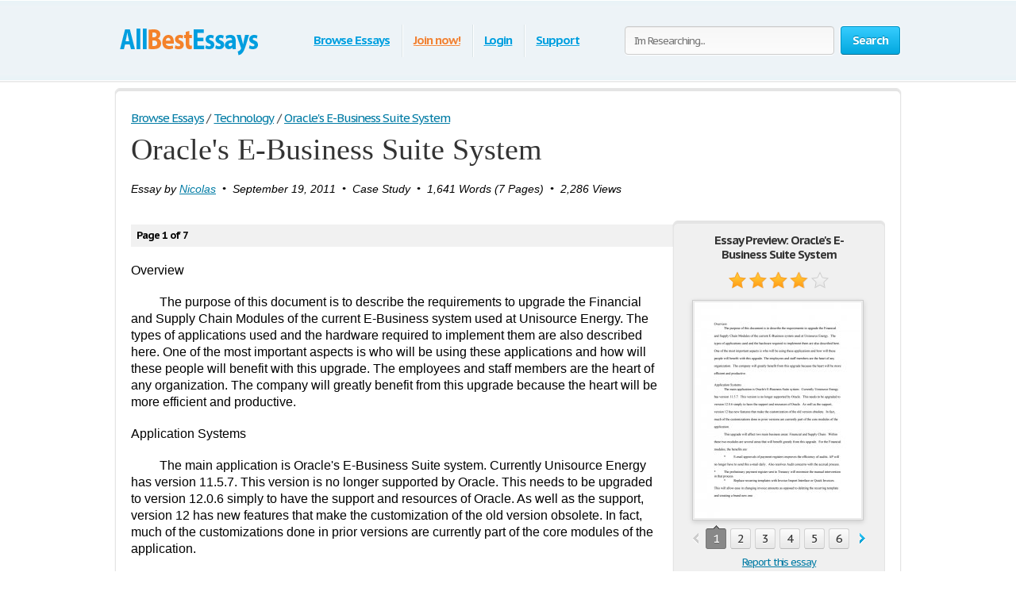

--- FILE ---
content_type: text/html; charset=UTF-8
request_url: https://www.allbestessays.com/essay/Oracle's-E-Business-Suite-System/10541.html
body_size: 22987
content:
<!DOCTYPE html>
<html xmlns="http://www.w3.org/1999/xhtml" lang="en">
<head>
	<meta charset="utf-8">
	<meta name="viewport" content="width=device-width, initial-scale=1">
	<title>Oracle&apos;s E-Business Suite System - Case Study</title>
	<meta name="description" content="Read this Technology Case Study and over 29,000 other research documents. Oracle&apos;s E-Business Suite System. Overview The purpose of this document is to describe the requirements to upgrade the Financial and Supply Chain Modules of the current E-Business system used at Unisource Energy. The types of applications used and the hardware required to implement them are also described here. One of the most important aspects..." />

	
        <style>@font-face{font-family:'museo500';src:url(/i/fonts/museo500-regular.eot);src:url(/i/fonts/museo500-regular.eot?#iefix) format("embedded-opentype"),url(/i/fonts/museo500-regular.woff) format("woff"),url(/i/fonts/museo500-regular.ttf) format("truetype"),url(/i/fonts/museo500-regular.svg#museo500) format("svg");font-weight:normal;font-style:normal} html{height:100%} body{margin:0;color:#555;font:13px/18px 'PT Sans Caption',arial,sans-serif;background:#fff;height:100%;position:relative;letter-spacing:-.08em;min-width:1000px} header,nav,section,article,aside,footer{display:block} img{border-style:none} a{color: #027ca5;outline:none} a:hover{text-decoration:none} input,textarea,select{font:100% 'PT Sans Caption',arial,sans-serif;vertical-align:middle;letter-spacing:-.08em} form,fieldset{margin:0;padding:0;border-style:none} select{overflow:hidden;outline:none;height:34px;float:left;padding:6px 6px 6px 10px;border:1px solid #ccc;-moz-border-radius:4px;-webkit-border-radius:4px;border-radius:4px;background:#f7f7f7;background:-moz-linear-gradient(top,#fcfcfc,#f7f7f7);background:-webkit-linear-gradient(top,#fcfcfc,#f7f7f7);background:-o-linear-gradient(top,#fcfcfc,#f7f7f7);background:-ms-linear-gradient(top,#fcfcfc,#f7f7f7);background:linear-gradient(top,#fcfcfc,#f7f7f7);-pie-background:linear-gradient(top,#fcfcfc,#f7f7f7);position:relative;font-size:15px;color:#323232;letter-spacing:-.05em;overflow:hidden;position:relative;line-height:34px} select.error{border-color:#ff8080;background:#fbf3f3;background:-moz-linear-gradient(top,#fbf3f3,#f7eeee);background:-webkit-linear-gradient(top,#fbf3f3,#f7eeee);background:-o-linear-gradient(top,#fbf3f3,#f7eeee);background:-ms-linear-gradient(top,#fbf3f3,#f7eeee);background:linear-gradient(top,#fbf3f3,#f7eeee);-pie-background:linear-gradient(top,#fbf3f3,#f7eeee)} .container{width:100%;overflow:hidden;position:relative;min-height:100%} .wrapper{width:990px;margin:0 auto;position:relative;padding:0 0 118px} .header{position:relative;margin:0 -2000px 9px;padding:20px 2000px 0;height:80px;overflow:hidden;background-color:#edf3f7;border:1px solid #fff;-moz-box-shadow:0 0 3px rgba(0,0,0,0.25),inset 0 0 10px #e1f1f6;-webkit-box-shadow:0 0 3px rgba(0,0,0,0.25),inset 0 0 10px #e1f1f6;box-shadow:0 0 3px rgba(0,0,0,0.25),inset 0 0 10px #e1f1f6} .logo{margin:4px 0 0;overflow:hidden;padding:0;display:block;background:url(/i/i/logo.png) no-repeat;width:185px;height:65px;text-indent:-9999px;float:left} .logo-img{float:left;cursor:pointer;z-index:10;position:relative;margin:4px 0 0} .logo-img>img{vertical-align:top} .logo a{height:100%;display:block} .radioArea,.checkboxArea{display:none} .search-form{float:right;position:relative;padding:12px 0 0;z-index:10} .search-form .text{float:left;height:34px;outline:none;border:1px solid #ccc;-moz-box-shadow:inset 0 1px 0 #eaeaea,0 1px 1px #fff;-webkit-box-shadow:inset 0 1px 0 #eaeaea,0 1px 1px #fff;box-shadow:inset 0 1px 0 #eaeaea,0 1px 1px #fff;-moz-border-radius:4px;-webkit-border-radius:4px;border-radius:4px;background:#fcfcfc;background:-moz-linear-gradient(top,#f7f7f7,#fcfcfc);background:-webkit-linear-gradient(top,#f7f7f7,#fcfcfc);background:-o-linear-gradient(top,#f7f7f7,#fcfcfc);background:-ms-linear-gradient(top,#f7f7f7,#fcfcfc);background:linear-gradient(top,#f7f7f7,#fcfcfc);-pie-background:linear-gradient(top,#f7f7f7,#fcfcfc);width:240px;padding:0 11px;margin:0 8px 0 0;color:#898989;font-size:13px;position:relative;text-shadow:0 1px 0 #fff} .search-form input[type=radio]{margin:4px 4px 0 0;padding:0;width:12px;height:12px;float:left} .search-form label{line-height:19px;font-size:15px;color:#038fbe;float:left;margin:0 35px 0 0} .search-form label span{border-bottom:1px dashed #038fbe;display:inline-block;vertical-align:top;line-height:18px;cursor:pointer} .search-form label:hover span,.search-form label.active span{border:none} .search-form .holder{overflow:hidden} .search-form .text-active,.text-active{color:#000} .search-form .c-button{float:left} .navigation{text-align:center;position:relative} .navigation>ul{margin:0;padding:10px 0 0 15px;list-style:none;display:inline-block;vertical-align:top;height:42px;font-weight:bold;font-size:15px} .navigation>ul>li{float:left;height:36px;padding:3px 6px 2px;line-height:36px;background:url(/i/i/border01.png) repeat-y 0 0;text-shadow:1px 0 0 #fff;color:#fff;text-decoration:none} .navigation>ul>li>span{display:block;height:34px;line-height:32px;position:relative;text-shadow:none;padding:1px 9px} .navigation>ul>li.active>span{background:#009acc;padding:0 8px;background:-moz-linear-gradient(top,#0ab5ed,#009acc);background:-webkit-linear-gradient(top,#0ab5ed,#009acc);background:-o-linear-gradient(top,#0ab5ed,#009acc);background:-ms-linear-gradient(top,#0ab5ed,#009acc);background:linear-gradient(top,#0ab5ed,#009acc);-pie-background:linear-gradient(top,#0ab5ed,#009acc);-moz-box-shadow:0 1px 1px #fff;-webkit-box-shadow:0 1px 1px #fff;box-shadow:0 1px 1px #fff;-moz-border-radius:4px;-webkit-border-radius:4px;border-radius:4px;border:1px solid #0094c5;border-bottom-color:#006e92} .navigation>ul>li:first-child{background:none} .navigation>ul a{color:#009fdf;text-shadow:0 1px 1px #fff} .navigation i{display:block;position:absolute;background:url(/i/i/arrow-nav.png) no-repeat;width:13px;height:9px;position:absolute;top:100%;left:50%;margin:0 0 0 -6px} .footer{position:relative;height:117px;border-top:1px solid #ced7d9;background:#f2fcff;margin:-118px 0 0} .footer .holder{overflow:hidden;position:relative;width:950px;margin:0 auto;padding:12px 20px 0} .copyright{float:left;width:230px;margin:0 7px 0 0;padding:18px 0 0} .footer-nav{float:left;background:url(/i/i/border01.png) repeat-y 0 0;padding:0 0 0 28px;min-height:90px} .footer-nav ul{margin:0 0 0 8px;padding:18px 0 0;list-style:none;float:left;min-width:90px} .footer-nav ul:first-child{margin:0} .footer .box{background:url(/i/i/border01.png) repeat-y 0 0;padding:29px 0 0 30px;margin:0 0 0 30px;float:left;min-height:61px} .social{position:relative;overflow:hidden;margin:0;padding:0;list-style:none} .social li{float:left;height:32px;line-height:30px;margin:0 0 0 20px} .social li:first-child{margin:0} .social img{vertical-align:top} .social a{color:#323232} .social span{line-height:32px;text-decoration:underline;padding:0 0 0 10px} .social a:hover span{text-decoration:none} .c-button{position:relative;overflow:hidden;cursor:pointer;text-decoration:none;display:inline-block;vertical-align:top;color:#fff;-moz-box-shadow:0 1px 1px #fff;-webkit-box-shadow:0 0 1px 1px #fff;box-shadow:0 0 1px 1px #fff;letter-spacing:-.05em} .c-button>img{vertical-align:top} .bold{font-weight:bold} .c-button input{position:absolute;left:0;top:0;width:100%;height:100%;border:none;outline:none;background:url(/i/i/none.gif) repeat;font-size:0;line-height:0;overflow:hidden;text-indent:-9999px;margin:0;padding:0;cursor:pointer} .big-button{height:34px;line-height:34px;-moz-border-radius:4px;-webkit-border-radius:4px;border-radius:4px;font-size:15px;padding:0 14px} .save-icon{margin:7px 9px 0 0;display:inline-block;vertical-align:top;background:url(/i/i/save-ico.png) no-repeat;width:18px;height:19px} .pdf-icon{margin:7px 9px 0 0;display:inline-block;vertical-align:top;background:url(/i/i/pdf-ico.png) no-repeat;width:18px;height:19px} .zip-icon{margin:7px 9px 0 0;display:inline-block;vertical-align:top;background:url(/i/i/zip-ico.png) no-repeat;width:18px;height:19px} .next-ico{margin:12px 0 0 3px;display:inline-block;vertical-align:top;background:url(/i/i/arrow-next.png) no-repeat;width:6px;height:10px} .soc-icon{margin:5px 5px 0 0} .small-button{height:24px;line-height:24px;-moz-border-radius:3px;-webkit-border-radius:3px;border-radius:3px;font-size:13px;padding:0 7px} .blue-button{text-shadow:0 -1px 1px #0082ad;border:1px solid #0094c5;border-bottom-color:#006e92;background:#02a8df;background:-moz-linear-gradient(top,#36ccfe,#02a8df);background:-webkit-linear-gradient(top,#36ccfe,#02a8df);background:-o-linear-gradient(top,#36ccfe,#02a8df);background:-ms-linear-gradient(top,#36ccfe,#02a8df);background:linear-gradient(top,#36ccfe,#02a8df);-pie-background:linear-gradient(top,#36ccfe,#02a8df)} .blue-button:hover{background:#00a7df;background:-moz-linear-gradient(top,#0cbdf8,#00a7df);background:-webkit-linear-gradient(top,#0cbdf8,#00a7df);background:-o-linear-gradient(top,#0cbdf8,#00a7df);background:-ms-linear-gradient(top,#0cbdf8,#00a7df);background:linear-gradient(top,#0cbdf8,#00a7df);-pie-background:linear-gradient(top,#0cbdf8,#00a7df)} .blue-button:active{background:#009acd;background:-moz-linear-gradient(top,#0ab4ec,#009acd);background:-webkit-linear-gradient(top,#0ab4ec,#009acd);background:-o-linear-gradient(top,#0ab4ec,#009acd);background:-ms-linear-gradient(top,#0ab4ec,#009acd);background:linear-gradient(top,#0ab4ec,#009acd);-pie-background:linear-gradient(top,#0ab4ec,#009acd)} .orange-button{text-shadow:0 -1px 1px #db7600;border:1px solid #e27a00;border-bottom-color:#c16800;background:#ff9a16;background:-moz-linear-gradient(top,#ffc35c,#ff9a16);background:-webkit-linear-gradient(top,#ffc35c,#ff9a16);background:-o-linear-gradient(top,#ffc35c,#ff9a16);background:-ms-linear-gradient(top,#ffc35c,#ff9a16);background:linear-gradient(top,#ffc35c,#ff9a16);-pie-background:linear-gradient(top,#ffc35c,#ff9a16)} .orange-button:hover{background:#ff9a15;background:-moz-linear-gradient(top,#ffb83e,#ff9a15);background:-webkit-linear-gradient(top,#ffb83e,#ff9a15);background:-o-linear-gradient(top,#ffb83e,#ff9a15);background:-ms-linear-gradient(top,#ffb83e,#ff9a15);background:linear-gradient(top,#ffb83e,#ff9a15);-pie-background:linear-gradient(top,#ffb83e,#ff9a15)} .orange-button:active{background:#f08c09;background:-moz-linear-gradient(top,#ffb027,#f08c09);background:-webkit-linear-gradient(top,#ffb027,#f08c09);background:-o-linear-gradient(top,#ffb027,#f08c09);background:-ms-linear-gradient(top,#ffb027,#f08c09);background:linear-gradient(top,#ffb027,#f08c09);-pie-background:linear-gradient(top,#ffb027,#f08c09)} .green-button{text-shadow:0 -1px 1px #288d00;border:1px solid #329d09;border-bottom-color:#267b05;background:#ff9a16;background:-moz-linear-gradient(top,#47d80e,#33b100);background:-webkit-linear-gradient(top,#47d80e,#33b100);background:-o-linear-gradient(top,#47d80e,#33b100);background:-ms-linear-gradient(top,#47d80e,#33b100);background:linear-gradient(top,#47d80e,#33b100);-pie-background:linear-gradient(top,#47d80e,#33b100)} .green-button:hover{background:#32b100;background:-moz-linear-gradient(top,#39c900,#32b100);background:-webkit-linear-gradient(top,#39c900,#32b100);background:-o-linear-gradient(top,#39c900,#32b100);background:-ms-linear-gradient(top,#39c900,#32b100);background:linear-gradient(top,#39c900,#32b100);-pie-background:linear-gradient(top,#39c900,#32b100)} .green-button:active{background:#37c300;background:-moz-linear-gradient(top,#37c300,#2ea100);background:-webkit-linear-gradient(top,#37c300,#2ea100);background:-o-linear-gradient(top,#37c300,#2ea100);background:-ms-linear-gradient(top,#37c300,#2ea100);background:linear-gradient(top,#37c300,#2ea100);-pie-background:linear-gradient(top,#37c300,#2ea100)} .gray-button{text-shadow:0 1px 1px #fff;color:#323232;border:1px solid #d2d2d2;border-bottom-color:#bcbcbc;background:#e7e7e7;background:-moz-linear-gradient(top,#fdfdfd,#e7e7e7);background:-webkit-linear-gradient(top,#fdfdfd,#e7e7e7);background:-o-linear-gradient(top,#fdfdfd,#e7e7e7);background:-ms-linear-gradient(top,#fdfdfd,#e7e7e7);background:linear-gradient(top,#fdfdfd,#e7e7e7);-pie-background:linear-gradient(top,#fdfdfd,#e7e7e7)} .gray-button:hover{background:#e7e7e7;background:-moz-linear-gradient(top,#f9f9f9,#e7e7e7);background:-webkit-linear-gradient(top,#f9f9f9,#e7e7e7);background:-o-linear-gradient(top,#f9f9f9,#e7e7e7);background:-ms-linear-gradient(top,#f9f9f9,#e7e7e7);background:linear-gradient(top,#f9f9f9,#e7e7e7);-pie-background:linear-gradient(top,#f9f9f9,#e7e7e7)} .gray-button:active{background:#dbdbdb;background:-moz-linear-gradient(top,#ededed,#dbdbdb);background:-webkit-linear-gradient(top,#ededed,#dbdbdb);background:-o-linear-gradient(top,#ededed,#dbdbdb);background:-ms-linear-gradient(top,#ededed,#dbdbdb);background:linear-gradient(top,#ededed,#dbdbdb);-pie-background:linear-gradient(top,#ededed,#dbdbdb)} .red-button{text-shadow:0 1px 1px #fff;color:#900900;border:1px solid #d2d2d2;background:#e7e7e7;background:-moz-linear-gradient(top,#fdfdfd,#e7e7e7);background:-webkit-linear-gradient(top,#fdfdfd,#e7e7e7);background:-o-linear-gradient(top,#fdfdfd,#e7e7e7);background:-ms-linear-gradient(top,#fdfdfd,#e7e7e7);background:linear-gradient(top,#fdfdfd,#e7e7e7);-pie-background:linear-gradient(top,#fdfdfd,#e7e7e7)} .red-button:hover{background:#910900;border-color:#810800;color:#fff;text-shadow:-1px 1px 0 #720700;background:-moz-linear-gradient(top,#b00b00,#910900);background:-webkit-linear-gradient(top,#b00b00,#910900);background:-o-linear-gradient(top,#b00b00,#910900);background:-ms-linear-gradient(top,#b00b00,#910900);background:linear-gradient(top,#b00b00,#910900);-pie-background:linear-gradient(top,#b00b00,#910900)} .red-button:active{background:#820800;border-color:#810800;color:#fff;text-shadow:-1px 1px 0 #720700;background:-moz-linear-gradient(top,#9e0a00,#820800);background:-webkit-linear-gradient(top,#9e0a00,#820800);background:-o-linear-gradient(top,#9e0a00,#820800);background:-ms-linear-gradient(top,#9e0a00,#820800);background:linear-gradient(top,#9e0a00,#820800);-pie-background:linear-gradient(top,#9e0a00,#820800)} .gray-box,.white-box,.green-box,.blue-box,.purple-box{-moz-border-radius:6px;-webkit-border-radius:6px;border-radius:6px;position:relative;padding:3px 0 0} .gray-box{background:#fafafa;border:1px solid #e4e4e4;-moz-box-shadow:inset 0 3px 0 #e4e4e4,0 1px 2px rgba(0,0,0,0.10);-webkit-box-shadow:inset 0 3px 0 #e4e4e4,0 1px 2px rgba(0,0,0,0.10);box-shadow:inset 0 3px 0 #e4e4e4,0 1px 2px rgba(0,0,0,0.10)} .white-box{background:#fff;border:1px solid #e4e4e4;-moz-box-shadow:inset 0 3px 0 #e4e4e4,0 1px 2px rgba(0,0,0,0.10);-webkit-box-shadow:inset 0 3px 0 #e4e4e4,0 1px 2px rgba(0,0,0,0.10);box-shadow:inset 0 3px 0 #e4e4e4,0 1px 2px rgba(0,0,0,0.10)} .green-box{background:#eeffe7;border:1px solid #c3ffab;-moz-box-shadow:inset 0 3px 0 #c3ffab,0 1px 2px rgba(0,0,0,0.10);-webkit-box-shadow:inset 0 3px 0 #c3ffab,0 1px 2px rgba(0,0,0,0.10);box-shadow:inset 0 3px 0 #c3ffab,0 1px 2px rgba(0,0,0,0.10)} .blue-box{background:#f2fcff;border:1px solid #c7eaf5;-moz-box-shadow:inset 0 3px 0 #c7eaf5,0 1px 2px rgba(0,0,0,0.10);-webkit-box-shadow:inset 0 3px 0 #c7eaf5,0 1px 2px rgba(0,0,0,0.10);box-shadow:inset 0 3px 0 #c7eaf5,0 1px 2px rgba(0,0,0,0.10)} .purple-box{background:#f0f3f9;border:1px solid #dce3ef;-moz-box-shadow:inset 0 3px 0 #dce3ef,0 1px 2px rgba(0,0,0,0.10);-webkit-box-shadow:inset 0 3px 0 #dce3ef,0 1px 2px rgba(0,0,0,0.10);box-shadow:inset 0 3px 0 #dce3ef,0 1px 2px rgba(0,0,0,0.10)} .list{margin:0;padding:0 0 0 2px;list-style:none;overflow:hidden} .list li,.list span{padding:0 0 0 21px;background:url(/i/i/tick01.png) no-repeat 0 6px} .list span{display:block} .list .active{font-weight:bold;color:#010101;margin:0 0 0 -2px;padding:0 0 0 23px;background:url(/i/i/tick02.png) no-repeat 0 3px} .columns-holder{position:relative;margin:10px 0} .columns-holder:after{clear:both;display:block;content:''} .section-head{font-weight:normal;margin:9px 0 0;font-size:26px;line-height:47px;color:#038fbe;font-family:'museo500';letter-spacing:normal} .aside .advertising{width:300px;height:600px;width:300px;height:600px;margin:0} .content-box .promo-box{margin:20px 0 20px -15px} .side-holder{position:relative;margin:0 0 27px} .side-holder:after{display:block;content:'';clear:both;width:100%;height:0;visibility:hidden} .side-holder .content{float:left;width:737px} .side-holder .aside{float:right;width:243px} .aside .box-head{font-size:18px;line-height:22px;font-weight:normal;margin:0 0 5px;font-family:'museo500';color:#323232;letter-spacing:normal;background:url(/i/i/border02.png) repeat-x 0 100%;padding:0 0 10px} .aside-box{margin:0 0 10px;padding:17px 15px 16px} .aside-box ul{list-style:none} .documents-list{font-size:15px;line-height:24px;margin:0 0 16px;padding:0} .subcategoryes{font-size:13px;line-height:16px} .subcategoryes>li{margin:8px 0} .aside-box .button-holder{margin:0 0 4px;text-align:center} .aside-box .list{font-size:14px;line-height:16px;padding:5px 6px 10px} .aside-box .list>li{margin:0 0 11px;background-position:0 2px} .events-list{margin:0;padding:0 10px 0 0;list-style:none} .events-list>li{border-top:1px solid #ccc;padding:6px 0 0;margin:0 0 12px} .events-list>li:first-child{border:none;padding:0} .events-list .head{font-size:15px;line-height:24px;margin:0 0 4px} .events-list p{margin:0} .events-list .row{overflow:hidden;font-size:12px;line-height:21px;color:#585858} .events-list .row .info{float:left} .events-list .row .rating-holder{float:right;margin:5px 0 0} .events-list.essays{padding:0} .events-list.essays>li{margin:0 0 8px} .content-box{padding:12px 19px} h1{font-weight:normal;margin:9px 0 0;font-size:29px;padding:15px 0 0;line-height:32px;color:#038fbe;font-family:'museo500';letter-spacing:normal} .content-box h1{padding-top:2px} .breadcrumbs{margin:15px 0 0;padding:0;list-style:none;overflow:hidden;font-size:15px;line-height:19px} .breadcrumbs>li{float:left;margin:0 4px 0 0} .breadcrumbs a{margin:0 0 0 4px} .breadcrumbs>li:first-child a{margin:0} .category-item h2{font-size:16px;margin:0;font-weight:normal;line-height:19px;color:#000} .category-item h1{line-height:45px;margin-top:7px; color: #333;} .paging-holder{background:#f6f6f6;border:1px solid #ccc;-moz-border-radius:4px;-webkit-border-radius:4px;border-radius:4px;position:relative;padding:9px;margin:19px 0 29px} .paging-holder p{margin:4px 0 7px;font-size:15px;line-height:19px} .paging-holder .row{overflow:hidden;font-size:15px;padding:5px 0;line-height:24px} .paging-holder .row .title{float:left;margin:0 11px 0 0} .paging{margin:0;padding:0;list-style:none;float:left} .paging>li{float:left;margin:0 5px 0 0;position:relative} .paging a,.paging .point{display:block;position:relative;height:24px;line-height:24px;text-decoration:none;font-size:15px;color:#323232;text-shadow:0 1px 0 #fff;-moz-border-radius:3px;-webkit-border-radius:3px;border-radius:3px;border:1px solid #d2d2d2;border-bottom:1px solid #bcbcbc;background:#e7e7e7;background:-moz-linear-gradient(top,#fcfcfc,#e7e7e7);background:-webkit-linear-gradient(top,#fcfcfc,#e7e7e7);background:-o-linear-gradient(top,#fcfcfc,#e7e7e7);background:-ms-linear-gradient(top,#fcfcfc,#e7e7e7);background:linear-gradient(top,#fcfcfc,#e7e7e7);-pie-background:linear-gradient(top,#fcfcfc,#e7e7e7);padding:0 7px;min-width:10px;text-align:center;-moz-box-shadow:0 1px 1px #fff;-webkit-box-shadow:0 1px 1px #fff;box-shadow:0 1px 1px #fff} .paging a:hover{background:#e7e7e7;background:-moz-linear-gradient(top,#f9f9f9,#e7e7e7);background:-webkit-linear-gradient(top,#f9f9f9,#e7e7e7);background:-o-linear-gradient(top,#f9f9f9,#e7e7e7);background:-ms-linear-gradient(top,#f9f9f9,#e7e7e7);background:linear-gradient(top,#f9f9f9,#e7e7e7);-pie-background:linear-gradient(top,#f9f9f9,#e7e7e7)} .paging a:active{background:#dbdbdb;background:-moz-linear-gradient(top,#ededed,#dbdbdb);background:-webkit-linear-gradient(top,#ededed,#dbdbdb);background:-o-linear-gradient(top,#ededed,#dbdbdb);background:-ms-linear-gradient(top,#ededed,#dbdbdb);background:linear-gradient(top,#ededed,#dbdbdb);-pie-background:linear-gradient(top,#ededed,#dbdbdb)} .paging a i{position:absolute;width:9px;height:5px;position:absolute;left:50%;margin:0 0 0 -4px;display:block;z-index:10} .paging a .bottom{top:100%;background:url(/i/i/paging-mark.png) no-repeat 0 -6px} .paging a .top{bottom:100%;background:url(/i/i/paging-mark.png) no-repeat 0 0} .paging .active a{-pie-background:none;background:#888;color:#fff;text-shadow:0 1px 0 #666;border-color:#777;border-top:1px solid #585858;position:relative;border-radius:3px} .top-paging.paging .active a{border-bottom:1px solid #585858;border-top:1px solid #777} .paging .prev a,.paging .next a{background:none;border:none;color:#038fbe;text-decoration:underline;box-shadow:none;-pie-background:none} .paging .prev{margin:0 10px 0 0} .paging .next{margin:0 0 0 5px} .paging .prev a{padding:0 0 0 12px;-pie-background:none;background:url(/i/i/prev.png) no-repeat 0 5px} .paging .next a{padding:0 13px 0 0;-pie-background:none;background:url(/i/i/next.png) no-repeat 100% 5px} .paging .prev a:hover,.paging .next a:hover{text-decoration:none} .paging .prev.disabled a,.paging .next.disabled a{text-decoration:none;color:#bbb;cursor:default} .paging .prev.disabled a{background-position:0 -21px} .paging .next.disabled a{background-position:100% -21px} .content-box .search-form{float:none;overflow:hidden;padding:0} .content-box .search-form .text{float:left;width:585px;margin:0} .content-box .search-form .c-button{float:right;margin:0} .content-box .search-form .row{overflow:hidden;margin:0 0 8px} .content-box .search-form a{font-size:15px;line-height:19px;color:#038fbe} i.i_last_up{display:block;margin-right:10px;text-align:right;color:silver} .paper{color:#000} .paper-list{margin:15px 0 49px;padding:0;list-style:none} .paper-list>li{position:relative;overflow:hidden;border-top:1px solid #ccc;padding:33px 0 0;margin:0 0 18px} .paper-list>li:first-child{padding:0;border:none} .paper-list .paper{float:left;width:130px;height:168px;overflow:hidden;float:left;border:1px solid #ccc;margin:4px 0 0} .paper-list .paper img{vertical-align:top} .paper-list .description{margin:0 0 0 160px} .paper-list h3,.paper-list h2{font-weight:normal;margin:0 0 6px;font-size:21px;line-height:24px;color:#038fbe;font-family:'museo500';letter-spacing:normal} .paper-list h3 a{color: #005f80;} .paper-list .description>p{margin:0 0 9px;font-size:16px;line-height:19px;color:#000} .paper-list .info{font-size:16px;line-height:22px} .rating-holder{width:126px;height:22px;background:url(/i/i/star-b.png) no-repeat 0 0;display:inline-block;vertical-align:top;margin:0 0 0 6px;position:relative} .rating-holder.small{width:69px;height:12px;margin:0;background:url(/i/i/star-s.png) no-repeat 0 0} .rating-holder .rating{height:22px;background:url(/i/i/star-b.png) no-repeat 0 -22px;display:block} .rating-holder .rating ul{margin:0;padding:0;list-style:none;position:absolute;width:126px;height:22px;left:0;top:0} .rating-holder .rating ul li{float:left;width:22px;height:22px;margin:0 0 0 4px;cursor:pointer} .rating-holder .rating ul li:first-child{margin:0} .rating-holder.small .rating{height:12px;background:url(/i/i/star-s.png) no-repeat 0 -12px} .paper-list .info .author{margin:0 0 0 10px} .paper-list .button-holder{overflow:hidden;padding:12px 0 2px;line-height:36px} .paper-list .button-holder .c-button{float:left;margin:0 15px 5px 0} .paper-list .saved,.paper .saved{font-weight:bold;padding:0 0 0 17px;background:url(/i/i/arrow01.png) no-repeat 0 14px;font-size:16px;color:#555;display:inline-block;margin:0} .paper .row .saved{background:#fff url(/i/i/arrow01.png) no-repeat 0 5px;font-size:16px;margin:8px 0 0} .gallery-holder{position:relative} .gallery-holder .gallery{width:212px;height:274px;position:relative;padding:0;list-style:none;border:1px solid #ccc;padding:1px;margin:14px -2px 5px;-moz-box-shadow:0 2px 6px rgba(0,0,0,0.15);-webkit-box-shadow:0 2px 6px rgba(0,0,0,0.15);box-shadow:0 2px 6px rgba(0,0,0,0.15)} .gallery-holder .gallery>li{position:absolute;width:100%;height:100%;left:1px;top:1px;display:none} .gallery-holder .gallery>li>img{vertical-align:top;border:1px solid #eaeaea} .gallery-holder .gallery .zoom{overflow:hidden;text-decoration:none;text-indent:-9999px;display:block;background:url(/i/i/zoom.png) no-repeat 50% 50%;width:100%;height:100%;position:absolute;left:0;top:0;display:none;z-index:10} .gallery-holder .gallery>li:hover .zoom{display:block} .gallery-holder .switch-holder{overflow:hidden;margin:0 -2px 8px;position:relative} .switch-holder .prev,.switch-holder .next{margin:11px 0 0;display:block;width:9px;height:15px;text-indent:-9999px;overflow:hidden;text-decoration:none} .switch-holder .prev{background:url(/i/i/prev.png) no-repeat 0 0;float:left} .switch-holder .next{background:url(/i/i/next.png) no-repeat 0 0;float:right} .switch-holder .prev.disabled{background-position:0 -26px} .switch-holder .next.disabled{background-position:100% -26px} .switch-holder .paging{margin:0;float:none;padding:5px 0 0;width:9999px} .switch-holder .holder{position:relative;margin:0 17px;overflow:hidden} .switch-holder .paging>li{margin:0 0 0 5px} .switch-holder .paging>li a{min-width:20px;padding:0 2px} .switch-holder .paging li:first-child{margin:0} .switch-holder .paging>li.active a i{position:absolute;bottom:100%;background:url(/i/i/paging-mark.png) no-repeat 0 0} .star-holder{overflow:hidden} .star-holder .star-rating-control{float:left} .star-holder .count{float:right;font-size:15px;line-height:19px;margin:6px 0 0} .star-holder .radioAreaChecked,.star-holder .radioArea{display:none!important} div.rating-cancel,div.star-rating{margin:3px 4px 0 0;float:left;width:22px;height:22px;text-indent:-999em;cursor:pointer;display:block;background:transparent;overflow:hidden} div.rating-cancel{margin:0;width:0} div.star-rating a{background:url(/i/i/star01.png) no-repeat 0 0} div.rating-cancel a,div.star-rating a{display:block;width:22px;height:22px;height:100%;border:0} div.star-rating-on a{background:url(/i/i/star01.png) no-repeat 0 100%} div.star-rating-hover a{background-position:0 100%} div.star-rating-readonly a{cursor:default!important} div.star-rating{background:transparent!important;overflow:hidden!important} .info-block{font-size:13px;line-height:24px;border-top:1px solid #ccc;border-bottom:1px solid #ccc;margin:13px 0 14px;padding:6px 0 10px} .info-block p{margin:0} .soc-list{margin:0 0 0 -10px;padding:0;list-style:none;overflow:hidden;position:relative} .soc-list li{margin:0 0 5px 10px;float:left} .soc-list li img{vertical-align:top} .paper h1{padding-top:0;color:#333; font-size:38px; line-height: 42px; font-family: Georgia, Times, 'Times New Roman', serif;} .head-line{position:relative;overflow:hidden} .head-line .soc-list{float:right;margin-top:10px} div.aside-box > ul.soc-list{display:table-caption} .paper p{margin:19px 0;font-size:16px;line-height:21px} .paper .holder{position:relative;overflow:hidden} .paper .holder .l-col{float:left;height:280px;margin:0 20px 0 0} .paper .holder .l-col .advertising{width:336px;height:280px} .paper .holder .r-col .advertising{width:200px;height:90px;margin:17px 0 0} .paper .holder .r-col{position:relative;margin:0;float:left} .paper .holder .row{position:relative;overflow:hidden;padding:0 0 15px} .paper .holder .row .c-button{float:left;margin:0 15px 0 0} .paper .tab-holder{background:#fcfcfc;background:-moz-linear-gradient(top,#f7f7f7,#fcfcfc);background:-webkit-linear-gradient(top,#f7f7f7,#fcfcfc);background:-o-linear-gradient(top,#f7f7f7,#fcfcfc);background:-ms-linear-gradient(top,#f7f7f7,#fcfcfc);background:linear-gradient(top,#f7f7f7,#fcfcfc);-pie-background:linear-gradient(top,#f7f7f7,#fcfcfc);border:1px solid #ccc;-moz-border-radius:4px;-webkit-border-radius:4px;border-radius:4px;position:relative;margin:32px 0 29px;padding:0 19px 8px} .paper .tab-holder .head-box{overflow:hidden;padding:5px 0 7px;line-height:24px} .paper .tab-holder .title{float:left;letter-spacing:-.02em;margin:0 25px 0 0;color:#555;font-size:15px} .paper .tab-holder .tab-control{float:left;margin:0;padding:0;list-style:none} .paper .tab-holder .tab-control li{float:left;text-transform:uppercase;height:24px;line-height:24px;padding:1px 9px;letter-spacing:normal;position:relative} .paper .tab-holder .tab-control .active{background:#009acc;padding:0 8px;background:#888;-moz-box-shadow:0 1px 1px #fff;-webkit-box-shadow:0 1px 1px #fff;box-shadow:0 1px 1px #fff;-moz-border-radius:4px;-webkit-border-radius:4px;border-radius:4px;border:1px solid #777;border-bottom-color:#585858} .paper .tab-holder .tab-control .active a{text-decoration:none;color:#fff} .paper .tab-holder .tab-control i{display:none;position:absolute;background:url(/i/i/paging-mark.png) no-repeat 0 -6px;width:9px;height:5px;position:absolute;top:100%;left:50%;margin:0 0 0 -3px} .paper .tab-holder .tab-control .active i{display:block} .paper .tab-holder .tab{overflow: hidden;background:#fcfcfc;background:-moz-linear-gradient(top,#f7f7f7,#fcfcfc);background:-webkit-linear-gradient(top,#f7f7f7,#fcfcfc);background:-o-linear-gradient(top,#f7f7f7,#fcfcfc);background:-ms-linear-gradient(top,#f7f7f7,#fcfcfc);background:linear-gradient(top,#f7f7f7,#fcfcfc);-pie-background:linear-gradient(top,#f7f7f7,#fcfcfc);border:1px solid #ccc;-moz-border-radius:4px;-webkit-border-radius:4px;border-radius:4px;position:relative;padding:15px 15px 20px;font-size:15px;line-height:19px;display:none;color:#555} .comments-box img{vertical-align:top} .comments-box{margin:0 0 49px} .search-result h1{padding-top:0;margin-bottom:19px; color: #333;} div.paper>div{overflow-x:hidden} .aside select{width:211px;margin:10px 0 20px} .aside-box .ui-selectmenu{margin:10px 0 20px} table{border-collapse:collapse;width:100%;-moz-border-radius:4px;-webkit-border-radius:4px;border-radius:4px;position:relative;overflow:hidden;margin:0 0 9px} table tr:first-child td:first-child,table tr:first-child th:first-child{-moz-border-radius:4px 0 0;-webkit-border-radius:4px 0 0 0;border-radius:4px 0 0 0} table tr:first-child td:last-child,table tr:first-child th:last-child{-moz-border-radius:0 4px 0 0;-webkit-border-radius:0 4px 0 0;border-radius:0 4px 0 0} table tr:last-child td:first-child,table tr:last-child th:first-child{-moz-border-radius:0 0 0 4px;-webkit-border-radius:0 0 0 4px;border-radius:0 0 0 4px} table tr:last-child td:last-child,table tr:last-child th:last-child{-moz-border-radius:0 0 4px;-webkit-border-radius:0 0 4px 0;border-radius:0 0 4px 0} table td,table th{background-image:url(/i/i/border01.png);background-position:0 0;background-repeat:repeat-y;padding:6px 10px;line-height:17px;overflow:hidden} table td{text-align:center;vertical-align:middle;color:#000;border-bottom:1px solid #fff} table th{border-bottom:1px solid #ccc;line-height:16px;padding:5px 10px} table td:first-child,table th:first-child{background-image:none} table .odd-row td,table .odd-row th{background-color:#f7f7f7} table .odd-row td{border-bottom:1px solid #f7f7f7} table .rating-holder{display:inline-block;vertical-align:middle;float:none} table .name{text-align:left} table .title{width:260px!important} table.account-table .title{width:200px!important} .aligne-left{text-align:left} .aligne-right{text-align:right} .user-table{width:50%;margin:0 0 34px} .user-table td{color:#009fdf;text-align:left} .user-table td strong{font-size:15px;color:#555} table .checked td{background-color:#e5faff;border-bottom-color:#fff} *+html .user-page .button-holder form{display:inline} .head-line .info-row{font-size:15px;line-height:19px;color:#666;font-family:'PT Sans Caption',arial,sans-serif;display:inline-block;vertical-align:middle;margin:0 0 0 20px} .content-holder{padding:11px 20px;margin:0 0 30px} .content-holder h1{margin-top:2px} .c-button .next{margin:12px 0 0 4px} .c-button .facebook-icon{margin:5px 10px 0 -9px;display:inline-block;vertical-align:top;width:24px;height:24px;background:url(/i/i/social.png) no-repeat 0 0} .c-button .google-icon{margin:5px 10px 0 -9px;display:inline-block;vertical-align:top;width:24px;height:24px;background:url(/i/i/social.png) no-repeat 0 -52px} .c-button .twitter-icon{margin:5px 10px 0 -9px;display:inline-block;vertical-align:top;width:24px;height:24px;background:url(/i/i/social.png) no-repeat 0 -26px} .content-holder .promo-block{margin:17px 0 4px} .file.hover .orange-button{background:#ff9a15;background:-moz-linear-gradient(top,#ffb83e,#ff9a15);background:-webkit-linear-gradient(top,#ffb83e,#ff9a15);background:-o-linear-gradient(top,#ffb83e,#ff9a15);background:-ms-linear-gradient(top,#ffb83e,#ff9a15);background:linear-gradient(top,#ffb83e,#ff9a15);-pie-background:linear-gradient(top,#ffb83e,#ff9a15)} .error{color:#f51717;font-size:15px;line-height:24px} .successfull{color:#33b500} .message-box{display:inline-block;vertical-align:top;line-height:34px} .rating-block .text{line-height:24px;display:inline-block;vertical-align:top;margin:0 0 0 5px;letter-spacing:-.05em;font-size:14px} .rating-block{white-space:nowrap} .cardholder-details{position:relative;margin:0 0 8px} .w200{width:200px!important} .w60{width:60px!important} .w80{width:80px!important} .cvc{width:40px!important} .cvc-row:after{display:block;height:0;clear:both;content:'';width:100%} .popover{position:absolute;z-index:1000;width:100%;height:100%;left:-9999px;top:-9999px} .popover .bg{position:absolute;width:100%;height:100%;left:0;top:0;background:#000;opacity:.75} .popover .close{position:fixed;right:24px;top:20px;z-index:10;display:block;text-indent:-9999px;overflow:hidden;background:url(/i/i/close.png) no-repeat;width:15px;height:15px} .popover .popup{width:800px;position:absolute;left:50%;margin:0 0 0 -400px;top:0} .popover .title{color:#fff;font-size:30px;line-height:32px;margin:0 0 1px 36px;font-weight:normal} .popover-gallery{position:relative} .popover-gallery .gallery{margin:0;padding:0;list-style:none} .popover-gallery .gallery img{vertical-align:top} .popover-gallery .gallery > li{margin:20px 0 0;position:relative} .popover-gallery .gallery > li:first-child{margin:0} .popover-gallery .pager{position:absolute;bottom:20px;color:#fff;font-size:13px;height:30px;line-height:30px;width:120px;text-align:center;border-radius:2px;position:absolute;z-index:100;left:50%;margin:0 0 0 -60px;background:url(/i/i/bg.png) repeat;opacity:0} .popover-gallery .pager em{font-style:normal} .popover-gallery .blur-popup{position:absolute;top:50%;left:50%;width:210px;padding:18px 15px 19px;margin:-140px 0 0 -120px;z-index:300;text-align:center;background:#f9fff6;box-shadow:1px 1px 2px rgba(0,0,0,0.1);display:none} .popover-gallery .blur-popup .head{font-size:18px;line-height:22px;font-weight:normal;margin:0 0 5px;font-family:'museo500';color:#323232;letter-spacing:normal;border-bottom:1px solid #ccc;padding:0 0 8px;text-align:left} .popover-gallery .blur-popup .list{font-size:14px;line-height:16px;padding:5px 6px 10px;text-align:left} .popover-gallery .blur-popup .list>li{margin:0 0 11px;background-position:0 2px} .scrollbar{background:none;position:absolute;right:-13px;top:0;width:8px;z-index:110;height:100%;opacity:0} .scrollbar:hover{opacity:1!important} .scrollbar .handle{background:none repeat scroll 0 0 #777;cursor:pointer;top:-1px;position:absolute;width:100%;right:-1px;height:160px;border-radius:2px;border:1px solid #323232} .scrollbar .handle .mousearea{height:100%;left:-10px;position:absolute;top:0;width:22px;border-radius:4px} .w-scroll{height:1100px;position:relative;z-index:20} .load-ico{position:absolute} .button-load{padding-left:34px!important;display:inline-block} .button-load .load-ico{display:block} .load-ico{width:16px;height:16px;position:absolute;left:13px;top:9px;display:none} .blue-button .load-ico{background:url(/i/i/loader-blue.gif) no-repeat} .green-button .load-ico{background:url(/i/i/loader-green.gif) no-repeat} .orange-button .load-ico{background:url(/i/i/loader-orange.gif) no-repeat} .gray-button .load-ico{background:url(/i/i/loader-gray.gif) no-repeat} .gray-button2{background:url(/i/i/loader-gray2.gif) no-repeat;padding-left:20px} .red-button .load-ico{background:url(/i/i/loader-red.gif) no-repeat} .button-load .load-ico{display:block} .button-load .next-ico{display:none} .blur-mask{background:#000 url(/i/i/popover-loader.gif) no-repeat 50% 20%;position:absolute;left:0;top:0;width:100%;height:100%;z-index:200} .popover-loader{position:absolute;left:0;top:0;width:100%;height:100%;z-index:299} .blur-holder{position:relative} .blur-holder>img{visibility:hidden} .paging-hidden{display:none} .ajax-loader-ico{padding:14px 0 0} .long_ajax{display:none;float:left;background:url(/i/i/ajax-loader-long.gif) no-repeat 0 11px;padding-left:137px;padding-top:10px;height:25px} .essays-table4{width:450px;margin-right:20px;float:left} a>span.dl_format{text-transform:uppercase} div.paper_premium_full{padding:6px 7px 4px 27px;margin:9px 0 0;background:#F1F1F1;font-size:13px;border:1px solid #f0c36d;background:#f9edbe url(/i/i/star-16.png) no-repeat 7px 6px} div.paper_premium_info{padding:3px 7px 0 27px;margin:0 0 3px;background:#F1F1F1;font-size:13px;border:1px solid #f0c36d;background:#f9edbe url(/i/i/star-16.png) no-repeat 7px 6px} div.paper_show_first_page{padding:5px 7px;margin:15px 0 0;background:#F1F1F1} div.paper_continue_full{padding:10px 7px;margin:15px 0 22px;background:#F1F1F1;font-size:14px} form#id_delete_form select,form#id_unsubscr_form select{height:36px} div.essays_page ul{float:left;list-style-type:none;padding-left:10px} div.essays_page ul li{font:20px/35px 'PT Sans Caption',arial,sans-serif} div.clear{clear:both} .dl_button{padding:0 0 15px;margin:0;float:left;width:160px} div.aside-box>ul.essays>li>p{overflow-x:hidden} .txt-icon{margin:7px 9px 0 0;display:inline-block;vertical-align:top;background:url(/i/i/txt-icon.png) no-repeat left top;width:18px;height:19px} .docx-icon{margin:7px 9px 0 0;display:inline-block;vertical-align:top;background:url(/i/i/doc-icon.png) no-repeat left top;width:18px;height:19px} .odt-icon{margin:7px 9px 0 0;display:inline-block;vertical-align:top;background:url(/i/i/odt-icon.png) no-repeat left top;width:18px;height:19px} .rtf-icon{margin:7px 9px 0 0;display:inline-block;vertical-align:top;background:url(/i/i/rtf-icon.png) no-repeat left top;width:18px;height:19px} .save-paper-load-icon{margin:7px 9px 0 0;display:inline-block;vertical-align:top;background:url(/i/i/ajax-loader-save-paper.gif) no-repeat center center;width:18px;height:19px} .tab p{font-family:tahoma,arial,sans-serif!important;margin:0!important} .paper p{font-family:georgia,arial,sans-serif;letter-spacing:normal;text-indent:36px} p.text_body_p_unindent{text-indent:0} div.tab-holder>.tab>p{text-indent:0} .navigation>ul li.active a{color:#fff!important;text-shadow:0 0 0 transparent!important} .logout-link{float:right;font-family:'PT Sans Caption',arial,sans-serif;font-size:15px;line-height:35px} .msg_old_pwd.message,form.form_ajax span.message{display:inline-block;color:#f50707;font-size:15px;line-height:34px;margin:0 0 0 14px} .row .message{display:inline-block;color:#f50707;font-size:15px;line-height:34px;margin:0 0 0 14px} .no-select{-webkit-touch-callout:none;-webkit-user-select:none;-khtml-user-select:none;-moz-user-select:none;-ms-user-select:none;user-select:none} .incorrect-UP{font-size:15px;line-height:30px;color:#f50707} .success-UP{font-size:15px;line-height:30px;color:#0ba869} #w_p_accordion{height:128px;overflow:hidden} form#adv_search_form a.c-button{margin-top:8px} #w_p_accordion h3:focus{outline:none!important} .collapse,.expand{float:left;width:20px} #w_p_accordion h3{color:#038fbe;text-decoration:underline;cursor:pointer;background:none} #w_p_accordion h3:hover{text-decoration:none} #w_p_accordion .h3active{color:rgb(50,50,50);text-decoration:none;background:url(/i/i/border02.png) repeat-x 0 100%}</style>
        <style>body{min-width:320px;} .wrapper{min-width:320px;max-width:990px;width:100%;} @media (max-width:991px){ .white-box{border:none;-webkit-box-shadow:none;box-shadow:none;} } @media (max-width:991px){ .gray-box, .green-box, .blue-box, .purple-box{border:none;-webkit-box-shadow:none;box-shadow:none;-webkit-border-radius:0;border-radius:0;} } @media (max-width:480px){ .complete_top{height:auto !important;padding:8px 0px 8px 0px !important;} } @media (max-width:991px){ .header{display:-webkit-box;display:-webkit-flex;display:-ms-flexbox;display:flex;-webkit-flex-wrap:wrap;-ms-flex-wrap:wrap;flex-wrap:wrap;height:auto;padding-bottom:7px;background-size:150px auto;} .header .logo, .header .logo-img, .header .navigation{-webkit-flex-shrink:0;-ms-flex-negative:0;flex-shrink:0;-webkit-box-ordinal-group:1;-webkit-order:0;-ms-flex-order:0;order:0;width:50%;} .header .logo ul > li, .header .navigation ul > li{padding:3px 4px 2px;} .header .search-form{-webkit-box-ordinal-group:2;-webkit-order:1;-ms-flex-order:1;order:1;-webkit-flex-shrink:0;-ms-flex-negative:0;flex-shrink:0;width:100%;margin-left:10px;position:static;padding-top:10px;-webkit-box-sizing:border-box;box-sizing:border-box;} } @media (max-width:767px){ .header .search-form .c-button{height:32px;} } @media (max-width:767px){ .header{display:block;text-align:center;height:auto;max-height:auto;overflow:visible;padding-bottom:7px;padding-top:10px;margin-top:0;} .header .logo, .header .navigation{width:auto;} .header .logo{float:none;display:inline-block;height:46px;margin-top:0;width:100%;position:relative;top:0;background-position:center;background-size:contain;} .header .logo-img{float:none;width:auto;display:inline-block;margin:0;height:51px;} } .header .search-open{display:none;} @media (max-width:767px){ .header .search-open{display:block;position:absolute;right:2020px;top:23px;width:20px;height:20px;background:url(/i/i/search.png) no-repeat right 0;cursor:pointer;-webkit-transition:all .4s linear 0.1s;transition:all .4s linear 0.1s;} .header .search-open.active{opacity:0.6;} } @media (max-width:1199px){ .header .search-form{padding-right:15px;} } @media (max-width:991px){ .header .search-form .text{width:-webkit-calc(100% - 122px);width:calc(100% - 122px);} } @media (max-width:767px){ .header .search-form{display:none;float:none;width:100%;margin-left:0;left:0;position:relative;right:0;left:0;top:0;padding:7px 0 5px 14px;} .header .search-form .text{width:-webkit-calc(100% - 100px);width:calc(100% - 100px);} } @media (min-width:768px){ .header .search-form{display:block !important;} } @media (max-width:767px){ .header .burger{width:25px;height:25px;position:absolute;left:2015px;top:24px;cursor:pointer;z-index:200;-webkit-transition:all .4s linear 0.1s;transition:all .4s linear 0.1s;} .header .burger.active span{position:relative;z-index:2;} .header .burger.active span:first-child{-webkit-transform:rotate(45deg);-ms-transform:rotate(45deg);transform:rotate(45deg);top:7px;} .header .burger.active span:nth-child(2){opacity:0;} .header .burger.active span:last-child{-webkit-transform:rotate(-45deg);-ms-transform:rotate(-45deg);transform:rotate(-45deg);top:-7px;} .header .burger span{display:block;width:25px;height:2px;background:#038fbe;-webkit-transition:all .4s ease;transition:all .4s ease;} .header .burger span:nth-child(2){margin:5px 0;} } @media (max-width:991px){ .header .navigation{float:right;} } @media (max-width:767px){ .header .navigation{text-align:left;display:inline-block;height:0;max-height:0;width:200px;float:none;position:absolute;z-index:11;top:65px;left:2013px;overflow:hidden;background:#fff;-webkit-box-shadow:0 6px 20px rgba(0, 0, 0, 0.1);box-shadow:0 6px 20px rgba(0, 0, 0, 0.1);-webkit-border-radius:5px;border-radius:5px;-webkit-transition:all .4s ease-in;transition:all .4s ease-in;} .header .navigation.active{height:auto;max-height:1000px;} .header .navigation i{display:none;} } .header .navigation > ul{padding-left:8px;} @media (max-width:991px){ .header .navigation > ul{float:right;padding-right:15px;padding-left:0;} } @media (max-width:767px){ .header .navigation > ul{float:none;height:auto;display:inline-block;width:192px;padding-left:4px;padding-right:4px;} } @media (max-width:767px){ .header .navigation > ul li{float:none;background:none;} } @media (max-width:480px){ .header .navigation > ul li{padding:3px 0;margin-left:3px;background:none;} .header .navigation > ul li span{padding:1px 5px;} } @media (max-width:991px){ div.essays_page ul{width:33.333%;-webkit-box-sizing:border-box;box-sizing:border-box;} } @media (max-width:767px){ div.essays_page ul{width:50%;} } @media (max-width:480px){ div.essays_page ul{width:100%;} } @media (max-width:991px){ .main .side-holder .content, .main .side-holder .aside{width:-webkit-calc(100% - 6px);width:calc(100% - 6px);margin:0 3px;} } @media (min-width:992px) and (max-width:1030px){ .main .side-holder .aside{width:238px;} } @media (max-width:991px){ .main .side-holder .aside{margin-top:10px;} } @media (max-width:991px){ .main .side-holder .aside #update_tip{right:-18% !important;left:auto !important;} } @media (max-width:767px){ .main .side-holder .aside #update_tip{right:-25% !important;} } @media (max-width:520px){ .main .side-holder .aside #update_tip{right:-35% !important;} } @media (max-width:375px){ .main .side-holder .aside #update_tip{right:-41% !important;} } @media (max-width:991px){ .main .side-holder .aside .aside-box .gallery-holder{text-align:center;} } @media (max-width:991px){ .main .side-holder .aside .aside-box .gallery-holder .gallery{margin:0 auto;} } @media (max-width:991px){ .main .side-holder .aside .aside-box .switch-holder{margin-top:10px;width:215px;display:inline-block;} } @media (max-width:991px){ .main .side-holder .aside .aside-box .rating-block{text-align:center;} } .main .side-holder .aside .aside-box > p{text-align:center;} @media (max-width:767px){ .paper h1{font-size:32px; line-height: 34px;} } @media (max-width:620px){ .paper h1{font-size:28px; line-height: 30px;} } @media (max-width:480px){ .paper h1{font-size:26px; line-height: 28px;} } @media (max-width:480px){ .content-holder h1{font-size:20px;} } @media (max-width:767px){ .payment_logos > span{float:none !important;margin:0 0 15px 0 !important;text-align: center;} } @media (max-width:767px){ .content .head-line .soc-list{margin-top:0;} } @media (max-width:480px){ .content .head-line .soc-list{float:none;display: none;} } @media (max-width:767px){ .content .breadcrumbs{margin-top:0;} } @media (max-width:480px){ .content .breadcrumbs{float:none; font-size: 13px;} } @media (max-width:767px){ .content .paper-list li .paper{display:none;} .content .paper-list li .description{margin-left:0;} } @media (max-width:480px){ .content .paper-list .info .author{display:block;margin-left:0;} } .content .paper .continue_download{font-size:14px;padding:10px 7px;margin:15px 0 22px;background:#f1f1f1;} @media (max-width:620px){ .content .paper .continue_download{display:-webkit-box;display:-webkit-flex;display:-ms-flexbox;display:flex;-webkit-box-orient:vertical;-webkit-box-direction:reverse;-webkit-flex-direction:column-reverse;-ms-flex-direction:column-reverse;flex-direction:column-reverse;text-align:center;padding:15px 7px;} } .content .paper .continue_download .download_text{float:right;} @media (max-width:620px){ .content .paper .continue_download .download_text{float:none;} } @media (max-width:480px){ .content .paper .continue_download .download_text > span{display:block;} } @media (max-width:480px){ .content .paper .continue_download .download_text > span:first-child{margin-bottom:-10px;} } @media (max-width:620px){ .content .paper .continue_download > a{float:none;display:block;margin-bottom:10px;} } @media (max-width:767px){ .content .paper .holder{height:auto !important;} } @media (max-width:480px){ .content .paper .holder .r-col{width:100%;} } @media (max-width:480px){ .content .paper .holder .r-col .orange-button.bold.fixed{text-align:center;position:fixed;bottom:0;left:0;width:100%;z-index:1000;-webkit-border-radius:0;border-radius:0;margin:0;padding-left:0;padding-top:10px;padding-bottom:10px;border:none;} } @media (max-width:480px){ .content .paper .holder .c-button{text-align:center;width:-webkit-calc(100% - 40px);width:calc(100% - 40px);margin-top:10px;margin-bottom:5px;} } @media (max-width:991px){ span.available_only{margin: 7px 0 0 15px;} } .search-form label:last-child{margin-right:0;} @media (max-width:767px){ .category-item .search-form{display:none;} .category-item > div.paging-holder{padding-bottom:0;} .category-item > div.paging-holder:first-of-type{display:none !important;} .category-item > div.paging-holder .row{padding-bottom:0;} .category-item > div.paging-holder .paging > li{margin-bottom:15px;} } @media (max-width:767px){ .search-result > div.paging-holder:first-of-type{display:none !important;} } @media (max-width:767px){ .paging > li{margin-bottom:15px;} } @media (max-width:991px){ #main_search_form{width:700px;} } @media (max-width:767px){ #main_search_form{width:100%;} #main_search_form fieldset .row { display: flex; justify-content: space-between; } #main_search_form fieldset .row > input {width: 100%; margin-right: 10px;} #main_search_form fieldset .row > span {flex-shrink: 0;} } @media (max-width:355px){ #main_search_form fieldset .holder label{margin-bottom:15px;} #main_search_form fieldset .holder label:last-child{margin-bottom:0;margin-right:0;} } #adv_search_form.purple-box{width:auto;margin-left:0;-webkit-border-radius:6px;border-radius:6px;-webkit-box-shadow:inset 0 3px 0 #dce3ef, 0 1px 2px rgba(0, 0, 0, 0.1);box-shadow:inset 0 3px 0 #dce3ef, 0 1px 2px rgba(0, 0, 0, 0.1);border:1px solid #dce3ef;} @media (max-width:991px){ #adv_search_form.purple-box{width:100%;margin-left:0;-webkit-box-sizing:border-box;box-sizing:border-box;-webkit-border-radius:0;border-radius:0;border:none;-webkit-box-shadow:none;box-shadow:none;} #adv_search_form.purple-box select{float:none;} } @media (max-width:991px){ form#id_delete_form select, form#id_unsubscr_form select{margin-bottom:15px;} } @media (max-width:480px){ form#id_delete_form select, form#id_unsubscr_form select{width:100%;} } @media (max-width:991px){ form#id_delete_form .button-holder, form#id_unsubscr_form .button-holder{width:100% !important;} } @media (max-width:991px){ .comments-box .fb_iframe_widget{display:block;} .comments-box .fb_iframe_widget span{width:100% !important;} .comments-box .fb_iframe_widget span iframe{position:relative;width:100% !important;} } @media (max-width:767px){ .entry .uSlide{width:100% !important;-webkit-box-sizing:border-box;box-sizing:border-box;} } @media (max-width:767px){ .account-settings label{width:100% !important;-webkit-box-sizing:border-box;box-sizing:border-box;} } @media (max-width:767px){ .account-settings .receive-block{padding-left:0;} } @media (max-width:767px){ #id_info_country{width:100% !important;} } @media (max-width:991px){ .footer{height:auto;} } @media (max-width:991px){ .footer .holder{font-size:15px;width:-webkit-calc(100% - 40px);width:calc(100% - 40px);} } @media (max-width:480px){ .footer .holder{width:100%;padding:12px 0 0 0;} } @media (max-width:991px){ .footer .holder .copyright{text-align:center;line-height:20px;width:100% !important;margin-bottom:10px;} } @media (max-width:991px){ .footer .holder .footer-nav{text-align:center;clear:left;padding-left:0;width:100%;background-image:none;} } @media (max-width:991px){ .footer .holder .footer-nav > ul{margin-right:0;padding-top:0;display:inline-block;float:none;} } @media (max-width:991px){ .footer .holder .footer-nav > ul > li{margin:20px 0;text-align:center;} } @media (max-width:991px){ .footer .holder .box{margin-left:0;padding-left:0;float:none;clear:both;background-image:none;} } @media (max-width:991px){ .footer .holder .box .social{text-align:center;} } @media (max-width:480px){ .footer .holder .box .social span{font-size:14px;} } @media (max-width:991px){ .footer .holder .box .social > li{float:none;display:inline-block;} } @media (max-width:480px){ .footer .holder .box .social > li > a{display:-webkit-box;display:-webkit-flex;display:-ms-flexbox;display:flex;-webkit-box-align:center;-webkit-align-items:center;-ms-flex-align:center;align-items:center;} } @media (max-width:480px){ .footer .holder .box .social > li img{width:25px;height:auto;} } @media (max-width:895px){ .popover .close{width:25px;height:25px;z-index:25;background-color:#000;background-position-x:5px;background-position-y:5px;} } @media (max-width:660px){ .paypalHeader .languageToggleDisplay{left:30px !important;right:auto !important;} } @media (max-width:767px){ select, input{font-size:16px;line-height:16px;height:auto;-webkit-box-sizing:border-box;box-sizing:border-box;overflow:visible;} }</style>

        <link rel="icon" href="/i/favicon.png">
        	<script type="text/javascript">var paper_count = '29612';</script>

	<!--[if lt IE 9]><script src="//html5shiv.googlecode.com/svn/trunk/html5.js"></script><![endif]-->
	<!--[if lt IE 10]><script type="text/javascript" src="/i/js/pie.js"></script><![endif]-->
	<!--[if lt IE 9]><link rel="stylesheet" type="text/css" href="/i/css/ie.css" media="screen"/><![endif]-->
</head>
<!-- 0.045 -->
<body itemscope itemtype="http://schema.org/WebPage" class="">
<meta itemprop="name" content="Oracle&apos;s E-Business Suite System - Case Study" />
<meta itemprop="description" content="Read this Technology Case Study and over 29,000 other research documents. Oracle&apos;s E-Business Suite System. Overview The purpose of this document is to describe the requirements to upgrade the Financial and Supply Chain Modules of the current E-Business system used at Unisource Energy. The types of applications used and the hardware required to implement them are also described here. One of the most important aspects..." />


        
<!-- Google tag (gtag.js) -->
<script async src="https://www.googletagmanager.com/gtag/js?id=G-YPRQEYGN3J"></script>
<script>
  window.dataLayer = window.dataLayer || [];
  function gtag(){dataLayer.push(arguments);}
  gtag('js', new Date());

  gtag('config', 'G-YPRQEYGN3J');
</script>
        


	<div class="container">
		
		<div class="wrapper">
			
						
			<!-- Header -->
			<header class="header">

                                <div class="burger">
                                         <span></span>
                                          <span></span>
                                          <span></span>
                                 </div>
				
				
				<a class="logo-img" href="/">
					<img src="/i/i/logo.png" width="185" height="46" title="AllBestEssays.com - All Best Essays, Term Papers and Book Report" alt="AllBestEssays.com - All Best Essays, Term Papers and Book Report" />
				</a>
				
                                <span class="search-open">
                                        <i class="icon-search"></i>
                                </span>

				<form action="/subjects.html" id="head_search_form" class="search-form" method="post">
					<fieldset>
						                                                        <input class="text search-input" type="text" name="q" value="" placeholder="I'm Researching..." />
                                                						<span class="c-button big-button blue-button bold">
							<input type="submit" value="Search" />
							Search
						</span>
					</fieldset>
				</form>
				<nav class="navigation">
				<ul>
					
					<li><span><a id="cat_pop" href="/papers.html">Browse Essays</a></span></li>
					
					<li><span><a href="/join.html" style="color: #f08336;">Join now!</a></span></li>
					<li><span><a href="/login.html">Login</a></span></li>
					
					<li><span><a href="/contact.html">Support</a></span></li>
				</ul>
				</nav>
			</header>

                        						
						<style>
						#head_sections_popup { display: none; position: absolute; left: 378px; top: 70px; }
						#head_sections_popup > div.holder { position: relative; z-index: 9001; width: auto; min-height: 30px; padding: 0 14px 7px;}
						#head_sections_popup > div.holder > ul { list-style-type: none; padding-left: 5px; }
						#head_sections_popup > div.holder > ul > li { margin-bottom: 3px; }
						#head_sections_popup > div.holder > ul > li > a { line-height: 24px;font-size: 16px; }
						</style>

						<div id="head_sections_popup">
						
						<div class="holder people-block blue-box">
														<ul>
																<li><a href="/American-History/page1.html" title="American History">American History</a> (1,321)</li>
																<li><a href="/Biographies/page1.html" title="Biographies">Biographies</a> (547)</li>
																<li><a href="/Book-Reports/page1.html" title="Book Reports">Book Reports</a> (1,602)</li>
																<li><a href="/Business/page1.html" title="Business">Business</a> (8,982)</li>
																<li><a href="/English/page1.html" title="English">English</a> (4,282)</li>
																<li><a href="/History-Other/page1.html" title="History Other">History Other</a> (1,376)</li>
																<li><a href="/Miscellaneous/page1.html" title="Miscellaneous">Miscellaneous</a> (2,909)</li>
																<li><a href="/Music-and-Movies/page1.html" title="Music and Movies">Music and Movies</a> (492)</li>
																<li><a href="/Philosophy/page1.html" title="Philosophy">Philosophy</a> (569)</li>
																<li><a href="/Psychology/page1.html" title="Psychology">Psychology</a> (1,313)</li>
																<li><a href="/Religion/page1.html" title="Religion">Religion</a> (552)</li>
																<li><a href="/Science/page1.html" title="Science">Science</a> (1,638)</li>
																<li><a href="/Social-Issues/page1.html" title="Social Issues">Social Issues</a> (2,764)</li>
																<li><a href="/Technology/page1.html" title="Technology">Technology</a> (1,265)</li>
															</ul>
													</div>

						</div>

						<script type="text/javascript">
						window.addEventListener('load', function () {
						
							var o = $('a#cat_pop').offset();
							var o1 = $('.navigation').offset();
							$('#cat_pop,#head_sections_popup').mouseover(function() {
								if( o.left > 0 && o1.left > 0 && $( document ).width() > 992 )
								{
									$('#head_sections_popup').css({left: o.left - o1.left - 15});
									$('#head_sections_popup').show();
								}
							});
							$('.header,#head_sections_popup').mouseleave(function() {
								$('#head_sections_popup').hide();
							});
						});
						
						</script>

			<script type="text/javascript">
				var toggle_head_search_input = 0;
			</script>
			<!-- end Header -->
			
			<div class="main">
								
				<div class="side-holder">



<style>

@media (min-width: 992px){
html .main .side-holder .content-new-paper {
    width: auto;
}
html .main .side-holder .aside-new-paper {
    width: auto;
    margin-top: 10px;
}}

</style>

				
					
					<!-- content -->
					<div class="content content-new-paper">
						<div class="white-box content-box">
																				
							<div id="popover_bg"><span class="close"></span></div>
							<div id="popover">
							</div>
														
							<div class="head-line">
								
								<ul class="breadcrumbs" vocab="https://schema.org/" typeof="BreadcrumbList">
									<li property="itemListElement" typeof="ListItem"><a href="/" property="item" typeof="WebPage"><span property="name">Browse Essays</span></a><meta property="position" content="1"></li>
									<li property="itemListElement" typeof="ListItem">/<a href="/Technology/page1.html" property="item" typeof="WebPage"><span property="name">Technology</span></a><meta property="position" content="2"></li>
																		<li property="itemListElement" typeof="ListItem">/<a href="/essay/Oracle's-E-Business-Suite-System/10541.html" title="Oracle's E-Business Suite System" property="item" typeof="WebPage"><meta property="name" content="Oracle's E-Business Suite System"><span>Oracle's E-Business Suite System</span></a><meta property="position" content="3"></li>
								</ul>
							</div>
							
							<div class="paper" itemscope itemtype="http://schema.org/Article">
								<meta itemprop="description" content="Overview The purpose of this document is to describe the requirements to upgrade the Financial and Supply Chain Modules of the current E-Business system used at Unisource Energy. The types of applications used and the hardware required to implement them are also described here. One of the most important aspects">
								<meta itemprop="mainEntityOfPage" content="/essay/Oracle's-E-Business-Suite-System/10541.html">
								<meta itemprop="datePublished" content="2011-09-19">
								<meta itemprop="dateModified" content="2011-09-19">
								<meta itemprop="headline" content="Oracle's E-Business Suite System">
								<meta itemprop="image" content="/previews/00105/5ae425aad30d67e2792c4b8eb22c3559.jpg">
								<span itemprop="publisher" itemscope itemtype="https://schema.org/Organization">
									<meta itemprop="name" content="AllBestEssays.com">
									<span itemprop="logo" itemscope itemtype="https://schema.org/ImageObject">
										<meta itemprop="url" content="/i/i/logo.png">
									</span>
								</span>
								
								<h1>Oracle's E-Business Suite System</h1>

<p style="font-size:14px;text-indent: 0px; font-style: italic;">Essay by <a itemprop="author" itemscope itemtype="https://schema.org/Person" href="/user/Nicolas.html"><meta itemprop="url" content="/user/Nicolas.html"><span itemprop="name">Nicolas</span></a>&nbsp;&nbsp;&bull;&nbsp;&nbsp;September 19, 2011&nbsp;&nbsp;&bull;&nbsp;&nbsp;Case Study&nbsp;&nbsp;&bull;&nbsp;&nbsp;1,641 Words (7 Pages)&nbsp;&nbsp;&bull;&nbsp;&nbsp;2,286 Views</p>

								
								<div>



<style>

.paper-preview-box
{
float:right;
width: 215px;
margin: 10px 0px 15px 15px;
background-color: #f0f0f0;
padding: 15px 25px;
}

.paper-preview-box h2
{
color:#333;
font-size: 15px;
text-align: center;
margin-top: 0px;
text-overflow: ellipsis;
}

.paper-preview-box a.report-link
{
display: block;
text-align: center;
}

@media (max-width: 620px){
.paper-preview-box
{
width: auto;
margin: 0px;
float: none;
padding: 0px 0px 0px 33px;
background: url(/i/i/zoom.png) no-repeat;
background-size: contain;
}

.paper-preview-box h2
{
font-size: 13px;
padding: 5px 0px;
text-align: inherit;
white-space: nowrap;
overflow: hidden;
text-decoration: underline;
cursor:pointer;
}

.paper-preview-box a.report-link, .paper-preview-box div.rating-block, .paper-preview-box div.gallery-holder
{
display: none;
}
}

</style>




<div class="aside-box gray-box paper-preview-box">
							<div class="box-head"><h2>Essay Preview: Oracle's E-Business Suite System</h2></div>

							<!--<div style="text-align: center;" class="rating-block" itemprop="aggregateRating" itemscope="itemscope" itemtype="http://schema.org/AggregateRating">
							<meta content="4" itemprop="ratingValue">
							<meta content="1" itemprop="ratingCount">-->

							<div style="text-align: center;" class="rating-block">

								<div class="rating-holder" rel="10541">
									<div class="rating" style="width:80%;">
										<ul>
											<li></li>
											<li></li>
											<li></li>
											<li></li>
											<li></li>
										</ul>
									</div>
								</div>
								<span class="text"></span>
								
							</div>

							
<script>window.addEventListener('load', function () {$( "div.paper-preview-box div.box-head h2" ).click(function() {$('a[href="#izoom1"]').click();});});</script>

							<div class="gallery-holder">
								<ul class="gallery">
								</ul>
								<div class="switch-holder">
									<a href="#" class="prev">prev</a>
									<a href="#" class="next">next</a>
									<div class="holder">
										<ul class="paging">
										</ul>
									</div>
								</div>
							</div>



<a  class="report-link" href="/report.html">Report this essay</a>

</div>


								<div style="padding:5px 7px; margin:15px 0px 0px; background: #F1F1F1;">
<strong>Page 1 of 7</strong></div>
																<div class="paper-text">
									<div class="no-select">
									<p class="text_body_p_unindent">Overview</p>
<p>The purpose of this document is to describe the requirements to upgrade the Financial and Supply Chain Modules of the current E-Business system used at Unisource Energy.  The types of applications used and the hardware required to implement them are also described here.  One of the most important aspects is who will be using these applications and how will these people will benefit with this upgrade. The employees and staff members are the heart of any organization.  The company will greatly benefit from this upgrade because the heart will be more efficient and productive.</p>
<p></p>
<p class="text_body_p_unindent">Application Systems</p>
<p>The main application is Oracle&apos;s E-Business Suite system.  Currently Unisource Energy has version 11.5.7.  This version is no longer supported by Oracle.  This needs to be upgraded to version 12.0.6 simply to have the support and resources of Oracle.  As well as the support, version 12 has new features that make the customization of the old version obsolete.  In fact, much of the customizations done in prior versions are currently part of the core modules of the application.  </p>
<p>This upgrade will affect two main business areas: Financial and Supply Chain.  Within these two modules are several areas that will benefit greatly from this upgrade.  For the Financial modules, the benefits are:</p>
<p>*	E-mail approvals of payment registers improves the efficiency of audits. AP will no longer have to send this e-mail daily.  Also resolves Audit concerns with the accrual process.</p>
<p class="text_body_p_unindent">*	The preliminary payment register sent to Treasury will minimize the manual intervention in that process.</p>
<p>*	Replace recurring templates with Invoice Import Interface or Quick Invoices.  This will allow ease in changing invoice amounts as opposed to deleting the recurring template and creating a brand new one.</p>
<p class="text_body_p_unindent">*	Increases SOX controls around journal entries - approval history and supporting work documents attached online.</p>
<p class="text_body_p_unindent">*	Allows Financial Accounting to spend time on more valuable tasks - saves between 8 and 23 hrs/month (96-276 hrs/year).</p>
<p class="text_body_p_unindent">*	Uses new core application programming interfaces (APIs) instead of custom code.</p>
<p class="text_body_p_unindent">*	Reduces custom business areas and views to obtain GL Transaction Detail.</p>
<p class="text_body_p_unindent">*	Helps ensure a more consistent process.</p>
<p class="text_body_p_unindent">The benefits of upgrading the Supply Chain modules are:</p>
<p class="text_body_p_unindent">*	Eliminate customizations and use MRP out-of-the-box applications.</p>
<p class="text_body_p_unindent">*	Allows more flexible setting of inventory levels (safety stock) and item information for each location.</p>
<p class="text_body_p_unindent">*	Allows in-transit inventory to be tracked between sites for better control.</p>
<p class="text_body_p_unindent">*	Allow implementation of Lot Control to handle reels of cable.</p>
									</div>
								</div>
																		<!-- banner 6 -->
																	<div class="paper-text">
																		<div class="no-select">
									
<p class="text_body_p_unindent">*	Consolidate reel tracking functionality in Oracle instead of duplicating it in Oracle, Receiving Log and Consignment.  Saves 600 hours per year.</p>
<p>*	Retroactive pricing to allow price updates to PO&apos;s and Releases after matching to receipts and invoices.  Today receipts and invoices have to be backed out before the updates can occur.</p>
<p class="text_body_p_unindent">*	Debit memos can be automatically created when an RTS is done on a JIT PO</p>
<p class="text_body_p_unindent">*	Allows warehouses more flexibility to count an entire commodity group by eliminating sub-inventory counting.</p>
<p class="text_body_p_unindent">*	The custom reports will eliminate the need for the Excel spreadsheets, manual processes, and Access databases used today for physical inventories.</p>
<p class="text_body_p_unindent">These benefits will also greatly reduce the current dependence these areas have on IT staff, thus reducing the cost.</p>
<p>Another main application upgrade is the reporting tool, Discoverer from version 3.0 to version 10g.  This is a precursor to Oracle&apos;s Business Intelligence Tools that is available in future releases and by upgrading to version 10g, the reports will be able to be migrated more effectively when that time comes.  In addition to looking toward the future, this new version is a web style application that stores the reports on an Oracle database.  This eliminates the current issue of thousands of similar reports stored on users&apos; local drives by allowing the users to load a report from the database.  Custom reports can easily be shared to other users eliminating multiple copies scattered all over.  In fact, the preliminary review estimates that the current 3000 reports that exist throughout the company can be cut down to 500 common reports usable by multiple employees.  Pre-built views from NoetixViews can quickly create reports.  These views use the core Oracle E-Business tables efficiently for most reporting requirements.  Three IT staff members, certified in Noetix customizations will modify these views if necessary.</p>
<p>Discoverer 10g uses security measures to ensure that only certain users are allowed access to certain reports.  This security matches the security in the E-Business application so one central setup can be applied for both applications.  This eliminates the need to set up unnecessary and repetitive security profiles for each user. </p>
<p></p>
<p class="text_body_p_unindent">Hardware/Software</p>
<p>The new application is built on Web technology and therefore the application servers will need to handle the increased memory and processing speed requirements.  To accomplish this, the new UNIX server will contain expanded memory and the highest core processing currently available to provide speed and security to the application.  Internal use only servers will be using Windows Server 2008.  This provides common technology with the current user PCs on Windows XP platforms.  The user PCs </p>
									</div>
																	</div>
																		<div class="no-select"><p>...</p></div>
																	</div>

								<script async src="//pagead2.googlesyndication.com/pagead/js/adsbygoogle.js"></script>
<!-- adaptive_en_2 -->
<ins class="adsbygoogle"
     style="display:block"
     data-ad-client="ca-pub-3555290947877327"
     data-ad-slot="7922243979"
     data-ad-format="auto"
     data-full-width-responsive="true"></ins>

<div id="gads_banner3"></div>
<script>
window.addEventListener('load', function () {
var gads_banner = "#gads_banner3";
$(window).scroll(function(){if($('*').is(gads_banner)) {$(gads_banner).replaceWith( '<script>(adsbygoogle = window.adsbygoogle || []).push({});<\/script>' );}});
if ( $(document).scrollTop()+$(window).height()-$(gads_banner).offset().top > 0 ) {if($('*').is(gads_banner)) {$(gads_banner).replaceWith( '<script>(adsbygoogle = window.adsbygoogle || []).push({});<\/script>' );}}
});
</script>

								<div class="no-select"><p>...</p></div>
																<div  class="continue_download">
<div class="download_text">
											<span>Download as: </span>&nbsp;
										
										
																														<span>
										<a style="font-size: 18px;font-variant: small-caps;font-weight: bold;" href="/join.html?clk=download.txt" title="txt (10.5 Kb)">txt</a> (10.5 Kb)&nbsp;&nbsp;
										</span>
																				<span>
										<a style="font-size: 18px;font-variant: small-caps;font-weight: bold;" href="/join.html?clk=download.pdf" title="pdf (127.8 Kb)">pdf</a> (127.8 Kb)&nbsp;&nbsp;
										</span>
																				<span>
										<a style="font-size: 18px;font-variant: small-caps;font-weight: bold;" href="/join.html?clk=download.docx" title="docx (13.3 Kb)">docx</a> (13.3 Kb)&nbsp;&nbsp;
										</span>
																				</div>
									
<a href="/join.html?clk=continue">Continue for 6 more pages &#187;</a></div>
								

								<div class="holder" style="margin-top:15px">
									<div class="l-col" style="display: none;">
<!-- banner 6 -->
									</div>


																		<div class="r-col">
										<div class="row">
																						<a style="font-size: 20px;" href="/join.html?clk=read_full" class="c-button big-button orange-button bold">Read Full Essay</a>									
																																	<a href="javascript:void(0);" class="c-button big-button green-button bold save-button" rel="10541" data-placeholder="Saving..."><span class="save-icon"></span>Save</a>
																					</div>
									</div>

<style>@media (min-width:992px){span.available_only{margin: 7px 0 0 440px;}}</style>
<div style="float: left;">
  <span class="available_only" style="color:#010101;padding: 3px 0 0 24px;background:url(/i/i/tick02.png) no-repeat 0 3px;display: block;height: 27px;">Only available on AllBestEssays.com</span>
</div>
								</div>



							</div>

							<script type="text/javascript" charset="utf-8">
							var gp2 = '_00105_';
							var gallery_path = 'previews' + '/' + gp2.substring( 1, 6 ); gallery_path = '/' + gallery_path;
							var _gallery = "5ae425aad30d67e2792c4b8eb22c3559,ab30f4056242662a78241ca113633a42,c5a7b7543487e1799fd6e9d03e70a487,671f80d0af078bc26a2900776e458cbe,2ef95b26982c580106ca9e1f3db4e65d,a6ccf00ed9ccc6561ba5f1e935ac2825".split(",");
							var previews = "5ae425aad30d67e2792c4b8eb22c3559,ab30f4056242662a78241ca113633a42,c5a7b7543487e1799fd6e9d03e70a487,671f80d0af078bc26a2900776e458cbe,2ef95b26982c580106ca9e1f3db4e65d,a6ccf00ed9ccc6561ba5f1e935ac2825".split(",");
							var document_title=decodeURIComponent('Oracle%27s+E-Business+Suite+System');
							var blur = "0,0,0,0,0,0".split(",");
							var blur_title='JOIN NOW <br/> to read this document';
							var blur_btn_text='Sign up';
							var blur_btn_href='/join.html?clk=preview';
							var _page='Page';
							var blur_advantages = ['High Quality Free Essays','Join 394,000+ other members','Get Better Grades'];
							</script>
						</div>
					</div>
					<!-- end content -->
					
					<!-- aside -->
					<aside class="aside aside-new-paper">
																		<div id="savedBox"></div>
																		

<style>
ul.events-list-similar-papers li
{
display: block;
float: left;
width: 33.3333%;
height: 160px;
overflow: hidden;
}

@media (max-width: 850px){
ul.events-list-similar-papers li {
    width: 50%;
}}

@media (max-width: 550px){
ul.events-list-similar-papers li {
    width: 100%;
    height: auto;
}}

@media (min-width: 851px){
ul.events-list-similar-papers li:nth-child(3) {
    border: none;
    padding: 0;
}}

@media (min-width: 551px){
ul.events-list-similar-papers li:nth-child(2) {
    border: none;
    padding: 0;
}}

</style>

						<div class="aside-box white-box">
							<h3 class="box-head">Similar Essays</h3>
							<ul class="events-list essays events-list-similar-papers">
																<li>
								   <div style="padding:0px 15px 0px 0px">
									<div class="head"><h3 style="margin: 0px;"><a title="Set of Business Systems" href="/essay/Set-of-Business-Systems/5333.html">Set of Business Systems</a></h3></div>
									<p>
										Every company has a different set of <b><i>business</i></b> <b><i>systems</i></b> that it uses for its <b><i>business</i></b> to run successfully. Unfortunately, with technology and <b><i>business</i></b> changes, the
									</p>
									<div class="row">
										<div class="info">250 Words&nbsp;&nbsp;|&nbsp;&nbsp;1 Pages</div>
										<span title="Rating: 4" class="rating-holder small" style="float: none; margin: 5px 0 0 15px;">
											<span class="rating" style="width:80%;"></span>
										</span>
									</div>
								  </div>
								</li>
																<li>
								   <div style="padding:0px 15px 0px 0px">
									<div class="head"><h3 style="margin: 0px;"><a title="Riordan Manufacturing Existing Business Systems ( Finanace &amp; Accounting)" href="/essay/Riordan-Manufacturing-Existing-Business-Systems-Finanace/7955.html">Riordan Manufacturing Existing Business Systems ( Finanace &amp; Accounting)</a></h3></div>
									<p>
										Riordan Manufacturing Existing <b><i>Business</i></b> <b><i>Systems</i></b> Finance and Accounting Currently these <b><i>systems</i></b> are used for many accounting and financial uses such as accounts (payable/received), ledgers (financial
									</p>
									<div class="row">
										<div class="info">366 Words&nbsp;&nbsp;|&nbsp;&nbsp;2 Pages</div>
										<span title="Rating: 4" class="rating-holder small" style="float: none; margin: 5px 0 0 15px;">
											<span class="rating" style="width:80%;"></span>
										</span>
									</div>
								  </div>
								</li>
																<li>
								   <div style="padding:0px 15px 0px 0px">
									<div class="head"><h3 style="margin: 0px;"><a title="Global E-Business: How Businesses Use Information Systems" href="/essay/Global-E-Business-How-Businesses-Use-Information-Systems/12542.html">Global E-Business: How Businesses Use Information Systems</a></h3></div>
									<p>
										Global E-<b><i>Business</i></b>: How <b><i>Businesses</i></b> Use Information <b><i>Systems</i></b> LEARNING OBJECTIVES After reading this chapter, you will be able to answer the following questions: 1. What are
									</p>
									<div class="row">
										<div class="info">8,667 Words&nbsp;&nbsp;|&nbsp;&nbsp;35 Pages</div>
										<span title="Rating: 4" class="rating-holder small" style="float: none; margin: 5px 0 0 15px;">
											<span class="rating" style="width:80%;"></span>
										</span>
									</div>
								  </div>
								</li>
																<li>
								   <div style="padding:0px 15px 0px 0px">
									<div class="head"><h3 style="margin: 0px;"><a title="Bridging Information Systems in Business, Credit Exception Tracking System" href="/essay/Bridging-Information-Systems-in-Business-Credit-Exception/15564.html">Bridging Information Systems in Business, Credit Exception Tracking System</a></h3></div>
									<p>
										Abstract This report aims to identify the <b><i>business</i></b> value of information <b><i>system</i></b> in an organization. The organization that has been focused is HSBC Bangladesh. The
									</p>
									<div class="row">
										<div class="info">2,639 Words&nbsp;&nbsp;|&nbsp;&nbsp;11 Pages</div>
										<span title="Rating: 4" class="rating-holder small" style="float: none; margin: 5px 0 0 15px;">
											<span class="rating" style="width:80%;"></span>
										</span>
									</div>
								  </div>
								</li>
																<li>
								   <div style="padding:0px 15px 0px 0px">
									<div class="head"><h3 style="margin: 0px;"><a title="Mapping a Business System" href="/essay/Mapping-a-Business-System/19465.html">Mapping a Business System</a></h3></div>
									<p>
										When an element of a <b><i>system</i></b> indirectly influences itself, the portion of the <b><i>system</i></b> involved is called a feedback loop or a causal loop. Causal
									</p>
									<div class="row">
										<div class="info">288 Words&nbsp;&nbsp;|&nbsp;&nbsp;2 Pages</div>
										<span title="Rating: 4" class="rating-holder small" style="float: none; margin: 5px 0 0 15px;">
											<span class="rating" style="width:80%;"></span>
										</span>
									</div>
								  </div>
								</li>
																<li>
								   <div style="padding:0px 15px 0px 0px">
									<div class="head"><h3 style="margin: 0px;"><a title="An Intelligent Business Advisor System for Stock Investment" href="/essay/An-Intelligent-Business-Advisor-System-for-Stock-Investment/61958.html">An Intelligent Business Advisor System for Stock Investment</a></h3></div>
									<p>
										Paper 1: An Intelligent <b><i>Business</i></b> Advisor <b><i>System</i></b> for stock investment The paper describes an intelligent <b><i>system</i></b> that assists small stock investors in determining the trend
									</p>
									<div class="row">
										<div class="info">423 Words&nbsp;&nbsp;|&nbsp;&nbsp;2 Pages</div>
										<span title="Rating: 4.5" class="rating-holder small" style="float: none; margin: 5px 0 0 15px;">
											<span class="rating" style="width:90%;"></span>
										</span>
									</div>
								  </div>
								</li>
																<li>
								   <div style="padding:0px 15px 0px 0px">
									<div class="head"><h3 style="margin: 0px;"><a title="An Intelligent Business Advisor System for Stock Investment" href="/essay/An-Intelligent-Business-Advisor-System-for-Stock-Investment/61960.html">An Intelligent Business Advisor System for Stock Investment</a></h3></div>
									<p>
										Paper 1: An Intelligent <b><i>Business</i></b> Advisor <b><i>System</i></b> for stock investment The paper describes an intelligent <b><i>system</i></b> that assists small stock investors in determining the trend
									</p>
									<div class="row">
										<div class="info">423 Words&nbsp;&nbsp;|&nbsp;&nbsp;2 Pages</div>
										<span title="Rating: 4.5" class="rating-holder small" style="float: none; margin: 5px 0 0 15px;">
											<span class="rating" style="width:90%;"></span>
										</span>
									</div>
								  </div>
								</li>
																<li>
								   <div style="padding:0px 15px 0px 0px">
									<div class="head"><h3 style="margin: 0px;"><a title="Business Information Systems Management" href="/essay/Business-Information-Systems-Management/63107.html">Business Information Systems Management</a></h3></div>
									<p>
										Roll No.: _________________________ Name: _________________________________ Quiz 1 <b><i>Business</i></b> Information <b><i>Systems</i></b> Management Max Marks: 10 Time: 10 mins 1 mark for the right answer Circle the
									</p>
									<div class="row">
										<div class="info">752 Words&nbsp;&nbsp;|&nbsp;&nbsp;4 Pages</div>
										<span title="Rating: 4.5" class="rating-holder small" style="float: none; margin: 5px 0 0 15px;">
											<span class="rating" style="width:90%;"></span>
										</span>
									</div>
								  </div>
								</li>
															</ul>
<div style="clear:left"></div>
						</div>
						
						

<style>
ul.events-list-similar-topics li
{
display: block;
float: left;
width: 33.3333%;
height: 20px;
overflow: hidden;
}

@media (max-width: 850px){
ul.events-list-similar-topics li {
    width: 50%;
}}

@media (max-width: 550px){
ul.events-list-similar-topics li {
    width: 100%;
    height: auto;
}}

@media (min-width: 851px){
ul.events-list-similar-topics li:nth-child(3) {
    border: none;
    padding: 0;
}}

@media (min-width: 551px){
ul.events-list-similar-topics li:nth-child(2) {
    border: none;
    padding: 0;
}}

</style>


						<div class="aside-box white-box">
							<h3 class="box-head">Similar Topics</h3>
							<ul class="events-list essays events-list-similar-topics">
																<li>
									<div class="head"><h4 style="margin: 0px;"><a title="Business Case" href="/subjects/Business+Case/page1.html">Business Case</a></h4></div>
								</li>
																<li>
									<div class="head"><h4 style="margin: 0px;"><a title="Role Expert System Nursing Care" href="/subjects/Role+Expert+System+Nursing+Care/page1.html">Role Expert System Nursing Care</a></h4></div>
								</li>
																<li>
									<div class="head"><h4 style="margin: 0px;"><a title="Small Business SubSaharan Africa Major" href="/subjects/Small+Business+SubSaharan+Africa+Major/page1.html">Small Business SubSaharan Africa Major</a></h4></div>
								</li>
																<li>
									<div class="head"><h4 style="margin: 0px;"><a title="Business Ethics" href="/subjects/Business+Ethics/page1.html">Business Ethics</a></h4></div>
								</li>
																<li>
									<div class="head"><h4 style="margin: 0px;"><a title="Business Conduct" href="/subjects/Business+Conduct/page1.html">Business Conduct</a></h4></div>
								</li>
																<li>
									<div class="head"><h4 style="margin: 0px;"><a title="Avatar Based Translation System Arabic" href="/subjects/Avatar+Based+Translation+System+Arabic/page1.html">Avatar Based Translation System Arabic</a></h4></div>
								</li>
															</ul>
<div style="clear:left"></div>
						</div>

						
												
						<div class="aside-box blue-box">
							<ul class="list">
								<li>High Quality Free Essays</li>
								<li>Join 394,000+ other members</li>
								<li>Get Better Grades</li>
							</ul>
							<div class="button-holder">
																<a href="/join.html?clk=join" class="c-button big-button green-button bold">Sign up</a>
															</div>
						</div>
					</aside>
					<!-- end aside -->
					
				</div>

								
			</div>
		</div>
	</div>
	
        	
	<!-- Footer -->
	<footer class="footer">
		<div class="holder">
			<div class="copyright">&copy; 2011&ndash;2026 AllBestEssays.com</div>
			<nav class="footer-nav">
				<ul>
					<li><a href="/papers.html">Browse Essays</a></li>
										<li><a href="/join.html">Join now!</a></li>
					<li><a href="/login.html">Login</a></li>
									</ul>
				<ul>
					<li><a href="/faq.html">Help</a></li>
					<li><a href="/contact.html">Support</a></li>
				</ul>
				<ul>
					<li><a href="/sitemap.html">Site Map</a></li>
					<li><a href="/privacy.html">Privacy Policy</a></li>
					<li><a href="/terms.html">Terms of Service</a></li>
				</ul>
			</nav>
			<div class="box">
				<ul class="social">
					<li>
						<a title="Facebook" href="https://www.facebook.com/pages/Allbestessayscom/898706010186546" target="_blank"><svg xmlns="http://www.w3.org/2000/svg" width="32" height="32" fill="#4e629f" class="bi bi-facebook" viewBox="0 0 16 16"><path d="M16 8.049c0-4.446-3.582-8.05-8-8.05C3.58 0-.002 3.603-.002 8.05c0 4.017 2.926 7.347 6.75 7.951v-5.625h-2.03V8.05H6.75V6.275c0-2.017 1.195-3.131 3.022-3.131.876 0 1.791.157 1.791.157v1.98h-1.009c-.993 0-1.303.621-1.303 1.258v1.51h2.218l-.354 2.326H9.25V16c3.824-.604 6.75-3.934 6.75-7.951z"/></svg></a>
					</li>
				</ul>
			</div>
		</div>
	</footer>
	<!-- end Footer -->

                <script type="text/javascript" src="/i/js/jquery-1.9.0.min.js"></script>
        <script type="text/javascript" src="/i/js/jquery.main.js"></script>
        
	<script type="text/javascript" src="/i/js/input-type-file.js"></script>
	<script type="text/javascript" src="/i/js/jquery.form.min.js"></script>

		<script type="text/javascript" src="/i/js/blur.js"></script>
	<script type="text/javascript" src="/i/js/sly.min.js"></script>
	<script type="text/javascript" src="/i/js/jquery.easing-1.3.min.js"></script>
	
<link href="//fonts.googleapis.com/css?family=PT+Sans+Caption:400,700" rel="stylesheet" type="text/css">
<script type="text/javascript" src="/i/js/mobile.js"></script>
</body>
</html>